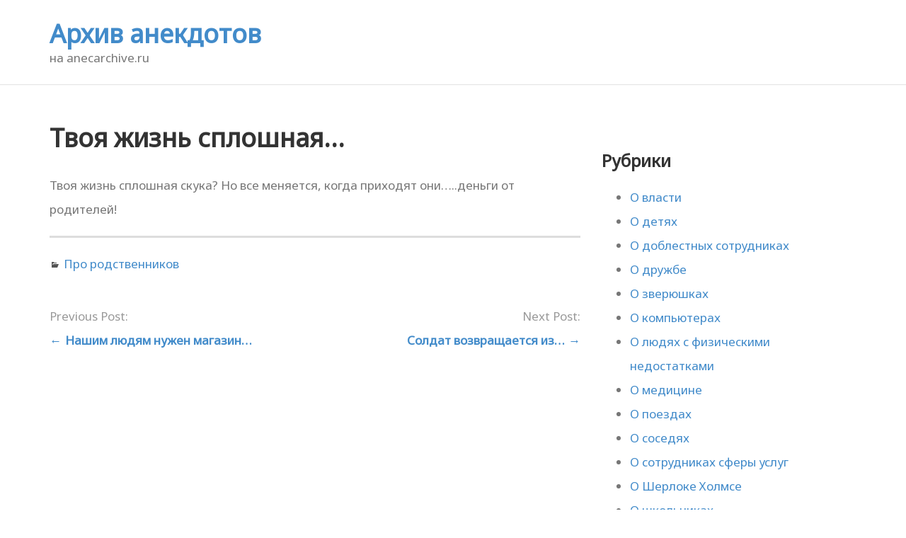

--- FILE ---
content_type: text/html; charset=UTF-8
request_url: http://anecarchive.ru/pro-rodstvennikov/tvoya-zhizn-sploshnaya/
body_size: 8362
content:
<!DOCTYPE html>
<html lang="ru-RU">
<head>
<meta charset="UTF-8">
<link rel="profile" href="http://gmpg.org/xfn/11">
<link rel="pingback" href="http://anecarchive.ru/xmlrpc.php">
<title>Твоя жизнь сплошная&#8230; &#8212; Архив анекдотов</title>
<meta name='robots' content='max-image-preview:large' />
<link rel='dns-prefetch' href='//fonts.googleapis.com' />
<link rel="alternate" type="application/rss+xml" title="Архив анекдотов &raquo; Лента" href="https://anecarchive.ru/feed/" />
<link rel="alternate" type="application/rss+xml" title="Архив анекдотов &raquo; Лента комментариев" href="https://anecarchive.ru/comments/feed/" />
<script type="text/javascript">
/* <![CDATA[ */
window._wpemojiSettings = {"baseUrl":"https:\/\/s.w.org\/images\/core\/emoji\/15.0.3\/72x72\/","ext":".png","svgUrl":"https:\/\/s.w.org\/images\/core\/emoji\/15.0.3\/svg\/","svgExt":".svg","source":{"concatemoji":"http:\/\/anecarchive.ru\/wp-includes\/js\/wp-emoji-release.min.js?ver=6.7"}};
/*! This file is auto-generated */
!function(i,n){var o,s,e;function c(e){try{var t={supportTests:e,timestamp:(new Date).valueOf()};sessionStorage.setItem(o,JSON.stringify(t))}catch(e){}}function p(e,t,n){e.clearRect(0,0,e.canvas.width,e.canvas.height),e.fillText(t,0,0);var t=new Uint32Array(e.getImageData(0,0,e.canvas.width,e.canvas.height).data),r=(e.clearRect(0,0,e.canvas.width,e.canvas.height),e.fillText(n,0,0),new Uint32Array(e.getImageData(0,0,e.canvas.width,e.canvas.height).data));return t.every(function(e,t){return e===r[t]})}function u(e,t,n){switch(t){case"flag":return n(e,"\ud83c\udff3\ufe0f\u200d\u26a7\ufe0f","\ud83c\udff3\ufe0f\u200b\u26a7\ufe0f")?!1:!n(e,"\ud83c\uddfa\ud83c\uddf3","\ud83c\uddfa\u200b\ud83c\uddf3")&&!n(e,"\ud83c\udff4\udb40\udc67\udb40\udc62\udb40\udc65\udb40\udc6e\udb40\udc67\udb40\udc7f","\ud83c\udff4\u200b\udb40\udc67\u200b\udb40\udc62\u200b\udb40\udc65\u200b\udb40\udc6e\u200b\udb40\udc67\u200b\udb40\udc7f");case"emoji":return!n(e,"\ud83d\udc26\u200d\u2b1b","\ud83d\udc26\u200b\u2b1b")}return!1}function f(e,t,n){var r="undefined"!=typeof WorkerGlobalScope&&self instanceof WorkerGlobalScope?new OffscreenCanvas(300,150):i.createElement("canvas"),a=r.getContext("2d",{willReadFrequently:!0}),o=(a.textBaseline="top",a.font="600 32px Arial",{});return e.forEach(function(e){o[e]=t(a,e,n)}),o}function t(e){var t=i.createElement("script");t.src=e,t.defer=!0,i.head.appendChild(t)}"undefined"!=typeof Promise&&(o="wpEmojiSettingsSupports",s=["flag","emoji"],n.supports={everything:!0,everythingExceptFlag:!0},e=new Promise(function(e){i.addEventListener("DOMContentLoaded",e,{once:!0})}),new Promise(function(t){var n=function(){try{var e=JSON.parse(sessionStorage.getItem(o));if("object"==typeof e&&"number"==typeof e.timestamp&&(new Date).valueOf()<e.timestamp+604800&&"object"==typeof e.supportTests)return e.supportTests}catch(e){}return null}();if(!n){if("undefined"!=typeof Worker&&"undefined"!=typeof OffscreenCanvas&&"undefined"!=typeof URL&&URL.createObjectURL&&"undefined"!=typeof Blob)try{var e="postMessage("+f.toString()+"("+[JSON.stringify(s),u.toString(),p.toString()].join(",")+"));",r=new Blob([e],{type:"text/javascript"}),a=new Worker(URL.createObjectURL(r),{name:"wpTestEmojiSupports"});return void(a.onmessage=function(e){c(n=e.data),a.terminate(),t(n)})}catch(e){}c(n=f(s,u,p))}t(n)}).then(function(e){for(var t in e)n.supports[t]=e[t],n.supports.everything=n.supports.everything&&n.supports[t],"flag"!==t&&(n.supports.everythingExceptFlag=n.supports.everythingExceptFlag&&n.supports[t]);n.supports.everythingExceptFlag=n.supports.everythingExceptFlag&&!n.supports.flag,n.DOMReady=!1,n.readyCallback=function(){n.DOMReady=!0}}).then(function(){return e}).then(function(){var e;n.supports.everything||(n.readyCallback(),(e=n.source||{}).concatemoji?t(e.concatemoji):e.wpemoji&&e.twemoji&&(t(e.twemoji),t(e.wpemoji)))}))}((window,document),window._wpemojiSettings);
/* ]]> */
</script>
<style id='wp-emoji-styles-inline-css' type='text/css'>

	img.wp-smiley, img.emoji {
		display: inline !important;
		border: none !important;
		box-shadow: none !important;
		height: 1em !important;
		width: 1em !important;
		margin: 0 0.07em !important;
		vertical-align: -0.1em !important;
		background: none !important;
		padding: 0 !important;
	}
</style>
<link rel="stylesheet" href="http://anecarchive.ru/wp-includes/css/dist/block-library/style.min.css?ver=6.7">
<style id='classic-theme-styles-inline-css' type='text/css'>
/*! This file is auto-generated */
.wp-block-button__link{color:#fff;background-color:#32373c;border-radius:9999px;box-shadow:none;text-decoration:none;padding:calc(.667em + 2px) calc(1.333em + 2px);font-size:1.125em}.wp-block-file__button{background:#32373c;color:#fff;text-decoration:none}
</style>
<style id='global-styles-inline-css' type='text/css'>
:root{--wp--preset--aspect-ratio--square: 1;--wp--preset--aspect-ratio--4-3: 4/3;--wp--preset--aspect-ratio--3-4: 3/4;--wp--preset--aspect-ratio--3-2: 3/2;--wp--preset--aspect-ratio--2-3: 2/3;--wp--preset--aspect-ratio--16-9: 16/9;--wp--preset--aspect-ratio--9-16: 9/16;--wp--preset--color--black: #000000;--wp--preset--color--cyan-bluish-gray: #abb8c3;--wp--preset--color--white: #ffffff;--wp--preset--color--pale-pink: #f78da7;--wp--preset--color--vivid-red: #cf2e2e;--wp--preset--color--luminous-vivid-orange: #ff6900;--wp--preset--color--luminous-vivid-amber: #fcb900;--wp--preset--color--light-green-cyan: #7bdcb5;--wp--preset--color--vivid-green-cyan: #00d084;--wp--preset--color--pale-cyan-blue: #8ed1fc;--wp--preset--color--vivid-cyan-blue: #0693e3;--wp--preset--color--vivid-purple: #9b51e0;--wp--preset--gradient--vivid-cyan-blue-to-vivid-purple: linear-gradient(135deg,rgba(6,147,227,1) 0%,rgb(155,81,224) 100%);--wp--preset--gradient--light-green-cyan-to-vivid-green-cyan: linear-gradient(135deg,rgb(122,220,180) 0%,rgb(0,208,130) 100%);--wp--preset--gradient--luminous-vivid-amber-to-luminous-vivid-orange: linear-gradient(135deg,rgba(252,185,0,1) 0%,rgba(255,105,0,1) 100%);--wp--preset--gradient--luminous-vivid-orange-to-vivid-red: linear-gradient(135deg,rgba(255,105,0,1) 0%,rgb(207,46,46) 100%);--wp--preset--gradient--very-light-gray-to-cyan-bluish-gray: linear-gradient(135deg,rgb(238,238,238) 0%,rgb(169,184,195) 100%);--wp--preset--gradient--cool-to-warm-spectrum: linear-gradient(135deg,rgb(74,234,220) 0%,rgb(151,120,209) 20%,rgb(207,42,186) 40%,rgb(238,44,130) 60%,rgb(251,105,98) 80%,rgb(254,248,76) 100%);--wp--preset--gradient--blush-light-purple: linear-gradient(135deg,rgb(255,206,236) 0%,rgb(152,150,240) 100%);--wp--preset--gradient--blush-bordeaux: linear-gradient(135deg,rgb(254,205,165) 0%,rgb(254,45,45) 50%,rgb(107,0,62) 100%);--wp--preset--gradient--luminous-dusk: linear-gradient(135deg,rgb(255,203,112) 0%,rgb(199,81,192) 50%,rgb(65,88,208) 100%);--wp--preset--gradient--pale-ocean: linear-gradient(135deg,rgb(255,245,203) 0%,rgb(182,227,212) 50%,rgb(51,167,181) 100%);--wp--preset--gradient--electric-grass: linear-gradient(135deg,rgb(202,248,128) 0%,rgb(113,206,126) 100%);--wp--preset--gradient--midnight: linear-gradient(135deg,rgb(2,3,129) 0%,rgb(40,116,252) 100%);--wp--preset--font-size--small: 13px;--wp--preset--font-size--medium: 20px;--wp--preset--font-size--large: 36px;--wp--preset--font-size--x-large: 42px;--wp--preset--spacing--20: 0.44rem;--wp--preset--spacing--30: 0.67rem;--wp--preset--spacing--40: 1rem;--wp--preset--spacing--50: 1.5rem;--wp--preset--spacing--60: 2.25rem;--wp--preset--spacing--70: 3.38rem;--wp--preset--spacing--80: 5.06rem;--wp--preset--shadow--natural: 6px 6px 9px rgba(0, 0, 0, 0.2);--wp--preset--shadow--deep: 12px 12px 50px rgba(0, 0, 0, 0.4);--wp--preset--shadow--sharp: 6px 6px 0px rgba(0, 0, 0, 0.2);--wp--preset--shadow--outlined: 6px 6px 0px -3px rgba(255, 255, 255, 1), 6px 6px rgba(0, 0, 0, 1);--wp--preset--shadow--crisp: 6px 6px 0px rgba(0, 0, 0, 1);}:where(.is-layout-flex){gap: 0.5em;}:where(.is-layout-grid){gap: 0.5em;}body .is-layout-flex{display: flex;}.is-layout-flex{flex-wrap: wrap;align-items: center;}.is-layout-flex > :is(*, div){margin: 0;}body .is-layout-grid{display: grid;}.is-layout-grid > :is(*, div){margin: 0;}:where(.wp-block-columns.is-layout-flex){gap: 2em;}:where(.wp-block-columns.is-layout-grid){gap: 2em;}:where(.wp-block-post-template.is-layout-flex){gap: 1.25em;}:where(.wp-block-post-template.is-layout-grid){gap: 1.25em;}.has-black-color{color: var(--wp--preset--color--black) !important;}.has-cyan-bluish-gray-color{color: var(--wp--preset--color--cyan-bluish-gray) !important;}.has-white-color{color: var(--wp--preset--color--white) !important;}.has-pale-pink-color{color: var(--wp--preset--color--pale-pink) !important;}.has-vivid-red-color{color: var(--wp--preset--color--vivid-red) !important;}.has-luminous-vivid-orange-color{color: var(--wp--preset--color--luminous-vivid-orange) !important;}.has-luminous-vivid-amber-color{color: var(--wp--preset--color--luminous-vivid-amber) !important;}.has-light-green-cyan-color{color: var(--wp--preset--color--light-green-cyan) !important;}.has-vivid-green-cyan-color{color: var(--wp--preset--color--vivid-green-cyan) !important;}.has-pale-cyan-blue-color{color: var(--wp--preset--color--pale-cyan-blue) !important;}.has-vivid-cyan-blue-color{color: var(--wp--preset--color--vivid-cyan-blue) !important;}.has-vivid-purple-color{color: var(--wp--preset--color--vivid-purple) !important;}.has-black-background-color{background-color: var(--wp--preset--color--black) !important;}.has-cyan-bluish-gray-background-color{background-color: var(--wp--preset--color--cyan-bluish-gray) !important;}.has-white-background-color{background-color: var(--wp--preset--color--white) !important;}.has-pale-pink-background-color{background-color: var(--wp--preset--color--pale-pink) !important;}.has-vivid-red-background-color{background-color: var(--wp--preset--color--vivid-red) !important;}.has-luminous-vivid-orange-background-color{background-color: var(--wp--preset--color--luminous-vivid-orange) !important;}.has-luminous-vivid-amber-background-color{background-color: var(--wp--preset--color--luminous-vivid-amber) !important;}.has-light-green-cyan-background-color{background-color: var(--wp--preset--color--light-green-cyan) !important;}.has-vivid-green-cyan-background-color{background-color: var(--wp--preset--color--vivid-green-cyan) !important;}.has-pale-cyan-blue-background-color{background-color: var(--wp--preset--color--pale-cyan-blue) !important;}.has-vivid-cyan-blue-background-color{background-color: var(--wp--preset--color--vivid-cyan-blue) !important;}.has-vivid-purple-background-color{background-color: var(--wp--preset--color--vivid-purple) !important;}.has-black-border-color{border-color: var(--wp--preset--color--black) !important;}.has-cyan-bluish-gray-border-color{border-color: var(--wp--preset--color--cyan-bluish-gray) !important;}.has-white-border-color{border-color: var(--wp--preset--color--white) !important;}.has-pale-pink-border-color{border-color: var(--wp--preset--color--pale-pink) !important;}.has-vivid-red-border-color{border-color: var(--wp--preset--color--vivid-red) !important;}.has-luminous-vivid-orange-border-color{border-color: var(--wp--preset--color--luminous-vivid-orange) !important;}.has-luminous-vivid-amber-border-color{border-color: var(--wp--preset--color--luminous-vivid-amber) !important;}.has-light-green-cyan-border-color{border-color: var(--wp--preset--color--light-green-cyan) !important;}.has-vivid-green-cyan-border-color{border-color: var(--wp--preset--color--vivid-green-cyan) !important;}.has-pale-cyan-blue-border-color{border-color: var(--wp--preset--color--pale-cyan-blue) !important;}.has-vivid-cyan-blue-border-color{border-color: var(--wp--preset--color--vivid-cyan-blue) !important;}.has-vivid-purple-border-color{border-color: var(--wp--preset--color--vivid-purple) !important;}.has-vivid-cyan-blue-to-vivid-purple-gradient-background{background: var(--wp--preset--gradient--vivid-cyan-blue-to-vivid-purple) !important;}.has-light-green-cyan-to-vivid-green-cyan-gradient-background{background: var(--wp--preset--gradient--light-green-cyan-to-vivid-green-cyan) !important;}.has-luminous-vivid-amber-to-luminous-vivid-orange-gradient-background{background: var(--wp--preset--gradient--luminous-vivid-amber-to-luminous-vivid-orange) !important;}.has-luminous-vivid-orange-to-vivid-red-gradient-background{background: var(--wp--preset--gradient--luminous-vivid-orange-to-vivid-red) !important;}.has-very-light-gray-to-cyan-bluish-gray-gradient-background{background: var(--wp--preset--gradient--very-light-gray-to-cyan-bluish-gray) !important;}.has-cool-to-warm-spectrum-gradient-background{background: var(--wp--preset--gradient--cool-to-warm-spectrum) !important;}.has-blush-light-purple-gradient-background{background: var(--wp--preset--gradient--blush-light-purple) !important;}.has-blush-bordeaux-gradient-background{background: var(--wp--preset--gradient--blush-bordeaux) !important;}.has-luminous-dusk-gradient-background{background: var(--wp--preset--gradient--luminous-dusk) !important;}.has-pale-ocean-gradient-background{background: var(--wp--preset--gradient--pale-ocean) !important;}.has-electric-grass-gradient-background{background: var(--wp--preset--gradient--electric-grass) !important;}.has-midnight-gradient-background{background: var(--wp--preset--gradient--midnight) !important;}.has-small-font-size{font-size: var(--wp--preset--font-size--small) !important;}.has-medium-font-size{font-size: var(--wp--preset--font-size--medium) !important;}.has-large-font-size{font-size: var(--wp--preset--font-size--large) !important;}.has-x-large-font-size{font-size: var(--wp--preset--font-size--x-large) !important;}
:where(.wp-block-post-template.is-layout-flex){gap: 1.25em;}:where(.wp-block-post-template.is-layout-grid){gap: 1.25em;}
:where(.wp-block-columns.is-layout-flex){gap: 2em;}:where(.wp-block-columns.is-layout-grid){gap: 2em;}
:root :where(.wp-block-pullquote){font-size: 1.5em;line-height: 1.6;}
</style>
<link rel="stylesheet" href="http://anecarchive.ru/wp-content/plugins/ram108-sape/style.css?ver=6.7">
<link rel="stylesheet" href="http://anecarchive.ru/wp-content/themes/lsx/style.css?ver=23a2bd43791de3fa3cab2d2af5fec6a2">
<link rel="stylesheet" href="http://anecarchive.ru/wp-content/themes/lsx/css/app.css?ver=48a2bd26791de3fa7cab2d2af5fec6a2">
<link rel="stylesheet" href="http://anecarchive.ru/wp-content/themes/lsx/css/default.css?ver=48a2bd26791de3fa7cab2d2af5fec6a2">
<link rel="stylesheet" href="http://anecarchive.ru/wp-content/themes/lsx/genericons/genericons.css?ver=6.7">
<link rel="stylesheet" href="http://fonts.googleapis.com/css?family=Noto+Sans&#038;ver=6.7">
<link rel="stylesheet" href="http://fonts.googleapis.com/css?family=Noto+Sans&#038;ver=6.7">
<link rel="stylesheet" href="http://anecarchive.ru/wp-content/themes/lsx/css/noto_sans_noto_sans.css?ver=48a2bd26791de3fa7cab2d2af5fec6a4">
<script type="text/javascript" src="http://anecarchive.ru/wp-content/themes/lsx/js/vendor/modernizr-2.7.0.min.js" id="modernizr-js"></script>
<script type="text/javascript" src="http://anecarchive.ru/wp-content/themes/lsx/js/vendor/jquery.mousewheel.min.js" id="mousewheel-js"></script>
<script type="text/javascript" src="http://anecarchive.ru/wp-content/themes/lsx/js/vendor/jquery.simplr.smoothscroll.min.js" id="smoothscroll-js"></script>
<script type="text/javascript" src="http://anecarchive.ru/wp-content/themes/lsx/js/vendor/jquery.sticky.js" id="sticky-js"></script>
<script type="text/javascript" src="http://anecarchive.ru/wp-includes/js/imagesloaded.min.js?ver=5.0.0" id="imagesloaded-js"></script>
<script type="text/javascript" src="http://anecarchive.ru/wp-includes/js/masonry.min.js?ver=4.2.2" id="masonry-js"></script>
<script type="text/javascript" src="http://anecarchive.ru/wp-includes/js/jquery/jquery.min.js?ver=3.7.1" id="jquery-core-js"></script>
<script type="text/javascript" src="http://anecarchive.ru/wp-includes/js/jquery/jquery-migrate.min.js?ver=3.4.1" id="jquery-migrate-js"></script>
<script type="text/javascript" src="http://anecarchive.ru/wp-content/themes/lsx/js/imagesloaded.pkgd.min.js?ver=6.7" id="imagesLoaded-js"></script>
<script type="text/javascript" id="lsx_custom-js-extra">
/* <![CDATA[ */
var lsx_params = {"is_portfolio":"","columns":"3"};
/* ]]> */
</script>
<script type="text/javascript" src="http://anecarchive.ru/wp-content/themes/lsx/js/custom/general.js" id="lsx_custom-js"></script>
<link rel="https://api.w.org/" href="https://anecarchive.ru/wp-json/" /><link rel="alternate" title="JSON" type="application/json" href="https://anecarchive.ru/wp-json/wp/v2/posts/37885" /><link rel="EditURI" type="application/rsd+xml" title="RSD" href="https://anecarchive.ru/xmlrpc.php?rsd" />
<meta name="generator" content="WordPress 6.7" />
<link rel="canonical" href="https://anecarchive.ru/pro-rodstvennikov/tvoya-zhizn-sploshnaya/" />
<link rel='shortlink' href='https://anecarchive.ru/?p=37885' />
<link rel="alternate" title="oEmbed (JSON)" type="application/json+oembed" href="https://anecarchive.ru/wp-json/oembed/1.0/embed?url=https%3A%2F%2Fanecarchive.ru%2Fpro-rodstvennikov%2Ftvoya-zhizn-sploshnaya%2F" />
<link rel="alternate" title="oEmbed (XML)" type="text/xml+oembed" href="https://anecarchive.ru/wp-json/oembed/1.0/embed?url=https%3A%2F%2Fanecarchive.ru%2Fpro-rodstvennikov%2Ftvoya-zhizn-sploshnaya%2F&#038;format=xml" />
  		<meta name="viewport" content="width=device-width">
  			<!--Customizer CSS--> 
		<style type="text/css">
					</style> 
		<!--/Customizer CSS-->
		</head>
<body class="post-template-default single single-post postid-37885 single-format-standard lsx header-inline tvoya-zhizn-sploshnaya">
 	<header class="banner navbar navbar-default navbar-static-top" role="banner">
  			  	<div class="container">
	    	<div class="navbar-header">
	    		<button type="button" class="navbar-toggle" data-toggle="collapse" data-target=".primary-navbar">
		        	<span class="sr-only">Toggle navigation</span>
		        	<span class="icon-bar"></span>
		        	<span class="icon-bar"></span>
		        	<span class="icon-bar"></span>
	      		</button>

	      		<span class="mobile-menu-title">Menu</span>

							<div class="site-branding">
				<h1 class="site-title"><a title="Архив анекдотов" href="https://anecarchive.ru/" rel="home">Архив анекдотов</a></h1>
				<p class="site-description">на anecarchive.ru</p>
			</div>		
				    </div>

						
				  		
	  			  		
	  	
	  	</div>
	</header>
		
    
    <div class="wrap container" role="document">
		<div class="content role row">
	<div id="primary" class="content-area col-sm-8">

				
		<main id="main" class="site-main" role="main">

				
		
			

<article id="post-37885" class="post-37885 post type-post status-publish format-standard hentry category-pro-rodstvennikov">

	
	
		<header class="page-header">
			<h1 class="page-title">Твоя жизнь сплошная&#8230;</h1>		
		</header><!-- .entry-header -->
	
	<div class="entry-content">
		<p>Твоя жизнь сплошная скука? Но все меняется, когда приходят они&#8230;..деньги от родителей!</p>
			</div><!-- .entry-content -->

	<footer class="footer-meta">
					
						  
		
				
		<div class="post-meta">
			

								<div class="post-categories">
						<span class="genericon genericon-category"></span>		    	
						<a href="https://anecarchive.ru/cat/pro-rodstvennikov/" title="View all posts in Про родственников" >Про родственников</a>					</div>					
			

			
			
			<div class="clearfix"></div>
		</div>

		
	</footer><!-- .footer-meta -->
	
	
		<nav class="navigation post-navigation" role="navigation">
		<div class="nav-links pager row">

			<a href="https://anecarchive.ru/other/nashim-lyudyam-nuzhen-magazin/" rel="prev"><div class="previous"><p class="nav-links-description">Previous Post:</p><span class="meta-nav">&larr;</span> Нашим людям нужен магазин&#8230;</div></a>			<a href="https://anecarchive.ru/pro-armiyu/soldat-vozvrashhaetsya-iz/" rel="next"><div class="next"><p class="nav-links-description">Next Post:</p>Солдат возвращается из&#8230; <span class="meta-nav">&rarr;</span></div></a>
		</div><!-- .nav-links -->
	</nav><!-- .navigation -->
		
	
</article><!-- #post-## -->


				
				
				

		</main><!-- #main -->			

				
	</div><!-- #primary -->


	
		
		<div id="secondary" class="widget-area col-sm-4" role="complementary">
		
	
		
		<aside id="categories-4" class="widget widget_categories"><h3 class="widget-title">Рубрики</h3>
			<ul>
					<li class="cat-item cat-item-3"><a href="https://anecarchive.ru/cat/o-vlasti/">О власти</a>
</li>
	<li class="cat-item cat-item-4"><a href="https://anecarchive.ru/cat/o-detyax/">О детях</a>
</li>
	<li class="cat-item cat-item-5"><a href="https://anecarchive.ru/cat/o-doblestnyx-sotrudnikax/">О доблестных сотрудниках</a>
</li>
	<li class="cat-item cat-item-6"><a href="https://anecarchive.ru/cat/o-druzhbe/">О дружбе</a>
</li>
	<li class="cat-item cat-item-7"><a href="https://anecarchive.ru/cat/o-zveryushkax/">О зверюшках</a>
</li>
	<li class="cat-item cat-item-8"><a href="https://anecarchive.ru/cat/o-kompyuterax/">О компьютерах</a>
</li>
	<li class="cat-item cat-item-9"><a href="https://anecarchive.ru/cat/o-lyudyax-s-fizicheskimi-nedostatkami/">О людях с физическими недостатками</a>
</li>
	<li class="cat-item cat-item-10"><a href="https://anecarchive.ru/cat/o-medicine/">О медицине</a>
</li>
	<li class="cat-item cat-item-11"><a href="https://anecarchive.ru/cat/o-poezdax/">О поездах</a>
</li>
	<li class="cat-item cat-item-12"><a href="https://anecarchive.ru/cat/o-sosedyax/">О соседях</a>
</li>
	<li class="cat-item cat-item-13"><a href="https://anecarchive.ru/cat/o-sotrudnikax-sfery-uslug/">О сотрудниках сферы услуг</a>
</li>
	<li class="cat-item cat-item-14"><a href="https://anecarchive.ru/cat/o-sherloke-xolmse/">О Шерлоке Холмсе</a>
</li>
	<li class="cat-item cat-item-15"><a href="https://anecarchive.ru/cat/o-shkolnikax/">О школьниках</a>
</li>
	<li class="cat-item cat-item-1"><a href="https://anecarchive.ru/cat/other/">Обо всем на свете</a>
</li>
	<li class="cat-item cat-item-17"><a href="https://anecarchive.ru/cat/pro-aviaciyu/">Про авиацию</a>
</li>
	<li class="cat-item cat-item-18"><a href="https://anecarchive.ru/cat/pro-avtomobili/">Про автомобили</a>
</li>
	<li class="cat-item cat-item-19"><a href="https://anecarchive.ru/cat/pro-alkogol-i-narkotiki/">Про алкоголь и наркотики</a>
</li>
	<li class="cat-item cat-item-20"><a href="https://anecarchive.ru/cat/pro-armiyu/">Про армию</a>
</li>
	<li class="cat-item cat-item-21"><a href="https://anecarchive.ru/cat/pro-vovochku/">Про Вовочку</a>
</li>
	<li class="cat-item cat-item-22"><a href="https://anecarchive.ru/cat/pro-dengi/">Про деньги</a>
</li>
	<li class="cat-item cat-item-23"><a href="https://anecarchive.ru/cat/pro-zhenshhin/">Про женщин</a>
</li>
	<li class="cat-item cat-item-24"><a href="https://anecarchive.ru/cat/pro-kriminal/">Про криминал</a>
</li>
	<li class="cat-item cat-item-25"><a href="https://anecarchive.ru/cat/pro-muzhchin/">Про мужчин</a>
</li>
	<li class="cat-item cat-item-26"><a href="https://anecarchive.ru/cat/pro-nacionalnosti/">Про национальности</a>
</li>
	<li class="cat-item cat-item-27"><a href="https://anecarchive.ru/cat/pro-rabotu/">Про работу</a>
</li>
	<li class="cat-item cat-item-28"><a href="https://anecarchive.ru/cat/pro-rzhevskogo/">Про Ржевского</a>
</li>
	<li class="cat-item cat-item-29"><a href="https://anecarchive.ru/cat/pro-rodstvennikov/">Про родственников</a>
</li>
	<li class="cat-item cat-item-30"><a href="https://anecarchive.ru/cat/pro-seks/">Про секс</a>
</li>
	<li class="cat-item cat-item-31"><a href="https://anecarchive.ru/cat/pro-sport/">Про спорт</a>
</li>
	<li class="cat-item cat-item-32"><a href="https://anecarchive.ru/cat/pro-starikov/">Про стариков</a>
</li>
	<li class="cat-item cat-item-33"><a href="https://anecarchive.ru/cat/pro-studentov/">Про студентов</a>
</li>
	<li class="cat-item cat-item-34"><a href="https://anecarchive.ru/cat/pro-chapaeva/">Про Чапаева</a>
</li>
	<li class="cat-item cat-item-35"><a href="https://anecarchive.ru/cat/pro-shtirlica/">Про Штирлица</a>
</li>
			</ul>

			</aside><aside id="tag_cloud-4" class="widget widget_tag_cloud"><h3 class="widget-title">Метки</h3><div class="tagcloud"><a href="https://anecarchive.ru/tag/blondinka/" class="tag-cloud-link tag-link-67 tag-link-position-1" style="font-size: 8.304347826087pt;" aria-label="Блондинка (359 элементов)">Блондинка</a>
<a href="https://anecarchive.ru/tag/vovochka/" class="tag-cloud-link tag-link-55 tag-link-position-2" style="font-size: 14.086956521739pt;" aria-label="Вовочка (879 элементов)">Вовочка</a>
<a href="https://anecarchive.ru/tag/vodka/" class="tag-cloud-link tag-link-77 tag-link-position-3" style="font-size: 12.717391304348pt;" aria-label="Водка (701 элемент)">Водка</a>
<a href="https://anecarchive.ru/tag/vrach/" class="tag-cloud-link tag-link-112 tag-link-position-4" style="font-size: 13.021739130435pt;" aria-label="Врач (748 элементов)">Врач</a>
<a href="https://anecarchive.ru/tag/gorod/" class="tag-cloud-link tag-link-87 tag-link-position-5" style="font-size: 8.4565217391304pt;" aria-label="Город (368 элементов)">Город</a>
<a href="https://anecarchive.ru/tag/dama/" class="tag-cloud-link tag-link-85 tag-link-position-6" style="font-size: 9.0652173913043pt;" aria-label="Дама (410 элементов)">Дама</a>
<a href="https://anecarchive.ru/tag/devochka/" class="tag-cloud-link tag-link-57 tag-link-position-7" style="font-size: 10.586956521739pt;" aria-label="Девочка (506 элементов)">Девочка</a>
<a href="https://anecarchive.ru/tag/devushka/" class="tag-cloud-link tag-link-45 tag-link-position-8" style="font-size: 18.804347826087pt;" aria-label="Девушка (1&nbsp;795 элементов)">Девушка</a>
<a href="https://anecarchive.ru/tag/ded/" class="tag-cloud-link tag-link-160 tag-link-position-9" style="font-size: 8.304347826087pt;" aria-label="Дед (363 элемента)">Дед</a>
<a href="https://anecarchive.ru/tag/dengi/" class="tag-cloud-link tag-link-181 tag-link-position-10" style="font-size: 8.6086956521739pt;" aria-label="Деньги (383 элемента)">Деньги</a>
<a href="https://anecarchive.ru/tag/doktor/" class="tag-cloud-link tag-link-245 tag-link-position-11" style="font-size: 14.54347826087pt;" aria-label="Доктор (943 элемента)">Доктор</a>
<a href="https://anecarchive.ru/tag/evrej/" class="tag-cloud-link tag-link-101 tag-link-position-12" style="font-size: 8.304347826087pt;" aria-label="Еврей (364 элемента)">Еврей</a>
<a href="https://anecarchive.ru/tag/zhena/" class="tag-cloud-link tag-link-69 tag-link-position-13" style="font-size: 21.695652173913pt;" aria-label="Жена (2&nbsp;773 элемента)">Жена</a>
<a href="https://anecarchive.ru/tag/zhenshhina/" class="tag-cloud-link tag-link-56 tag-link-position-14" style="font-size: 19.717391304348pt;" aria-label="Женщина (2&nbsp;058 элементов)">Женщина</a>
<a href="https://anecarchive.ru/tag/kij/" class="tag-cloud-link tag-link-143 tag-link-position-15" style="font-size: 9.3695652173913pt;" aria-label="Кий (423 элемента)">Кий</a>
<a href="https://anecarchive.ru/tag/lyubov/" class="tag-cloud-link tag-link-229 tag-link-position-16" style="font-size: 8pt;" aria-label="Любовь (348 элементов)">Любовь</a>
<a href="https://anecarchive.ru/tag/magazin/" class="tag-cloud-link tag-link-148 tag-link-position-17" style="font-size: 11.347826086957pt;" aria-label="Магазин (573 элемента)">Магазин</a>
<a href="https://anecarchive.ru/tag/malchik/" class="tag-cloud-link tag-link-139 tag-link-position-18" style="font-size: 12.869565217391pt;" aria-label="Мальчик (724 элемента)">Мальчик</a>
<a href="https://anecarchive.ru/tag/mama/" class="tag-cloud-link tag-link-135 tag-link-position-19" style="font-size: 16.217391304348pt;" aria-label="Мама (1&nbsp;207 элементов)">Мама</a>
<a href="https://anecarchive.ru/tag/mat/" class="tag-cloud-link tag-link-111 tag-link-position-20" style="font-size: 8.7608695652174pt;" aria-label="Мать (389 элементов)">Мать</a>
<a href="https://anecarchive.ru/tag/muzh/" class="tag-cloud-link tag-link-68 tag-link-position-21" style="font-size: 19.108695652174pt;" aria-label="Муж (1&nbsp;865 элементов)">Муж</a>
<a href="https://anecarchive.ru/tag/muzhik/" class="tag-cloud-link tag-link-66 tag-link-position-22" style="font-size: 22pt;" aria-label="Мужик (2&nbsp;882 элемента)">Мужик</a>
<a href="https://anecarchive.ru/tag/muzhchina/" class="tag-cloud-link tag-link-180 tag-link-position-23" style="font-size: 16.673913043478pt;" aria-label="Мужчина (1&nbsp;276 элементов)">Мужчина</a>
<a href="https://anecarchive.ru/tag/obyavlenie/" class="tag-cloud-link tag-link-107 tag-link-position-24" style="font-size: 9.5217391304348pt;" aria-label="Объявление (431 элемент)">Объявление</a>
<a href="https://anecarchive.ru/tag/otec/" class="tag-cloud-link tag-link-75 tag-link-position-25" style="font-size: 13.630434782609pt;" aria-label="Отец (818 элементов)">Отец</a>
<a href="https://anecarchive.ru/tag/papa/" class="tag-cloud-link tag-link-103 tag-link-position-26" style="font-size: 16.217391304348pt;" aria-label="Папа (1&nbsp;198 элементов)">Папа</a>
<a href="https://anecarchive.ru/tag/paren/" class="tag-cloud-link tag-link-47 tag-link-position-27" style="font-size: 11.5pt;" aria-label="Парень (583 элемента)">Парень</a>
<a href="https://anecarchive.ru/tag/pivo/" class="tag-cloud-link tag-link-74 tag-link-position-28" style="font-size: 11.04347826087pt;" aria-label="Пиво (554 элемента)">Пиво</a>
<a href="https://anecarchive.ru/tag/podruga/" class="tag-cloud-link tag-link-70 tag-link-position-29" style="font-size: 8.6086956521739pt;" aria-label="Подруга (382 элемента)">Подруга</a>
<a href="https://anecarchive.ru/tag/postel/" class="tag-cloud-link tag-link-48 tag-link-position-30" style="font-size: 8.6086956521739pt;" aria-label="Постель (376 элементов)">Постель</a>
<a href="https://anecarchive.ru/tag/rebenok/" class="tag-cloud-link tag-link-161 tag-link-position-31" style="font-size: 15.760869565217pt;" aria-label="Ребенок (1&nbsp;132 элемента)">Ребенок</a>
<a href="https://anecarchive.ru/tag/rossiya/" class="tag-cloud-link tag-link-209 tag-link-position-32" style="font-size: 8.4565217391304pt;" aria-label="Россия (374 элемента)">Россия</a>
<a href="https://anecarchive.ru/tag/russkij/" class="tag-cloud-link tag-link-136 tag-link-position-33" style="font-size: 17.130434782609pt;" aria-label="Русский (1&nbsp;384 элемента)">Русский</a>
<a href="https://anecarchive.ru/tag/samolet/" class="tag-cloud-link tag-link-467 tag-link-position-34" style="font-size: 8.1521739130435pt;" aria-label="Самолет (354 элемента)">Самолет</a>
<a href="https://anecarchive.ru/tag/seks/" class="tag-cloud-link tag-link-106 tag-link-position-35" style="font-size: 9.3695652173913pt;" aria-label="Секс (428 элементов)">Секс</a>
<a href="https://anecarchive.ru/tag/sobaka/" class="tag-cloud-link tag-link-102 tag-link-position-36" style="font-size: 11.195652173913pt;" aria-label="Собака (559 элементов)">Собака</a>
<a href="https://anecarchive.ru/tag/sosed/" class="tag-cloud-link tag-link-141 tag-link-position-37" style="font-size: 9.2173913043478pt;" aria-label="Сосед (412 элементов)">Сосед</a>
<a href="https://anecarchive.ru/tag/student/" class="tag-cloud-link tag-link-228 tag-link-position-38" style="font-size: 10.891304347826pt;" aria-label="Студент (541 элемент)">Студент</a>
<a href="https://anecarchive.ru/tag/synok/" class="tag-cloud-link tag-link-145 tag-link-position-39" style="font-size: 10.739130434783pt;" aria-label="Сынок (521 элемент)">Сынок</a>
<a href="https://anecarchive.ru/tag/telefon/" class="tag-cloud-link tag-link-73 tag-link-position-40" style="font-size: 9.6739130434783pt;" aria-label="Телефон (443 элемента)">Телефон</a>
<a href="https://anecarchive.ru/tag/teshha/" class="tag-cloud-link tag-link-108 tag-link-position-41" style="font-size: 8.6086956521739pt;" aria-label="Теща (378 элементов)">Теща</a>
<a href="https://anecarchive.ru/tag/ulica/" class="tag-cloud-link tag-link-76 tag-link-position-42" style="font-size: 11.95652173913pt;" aria-label="Улица (631 элемент)">Улица</a>
<a href="https://anecarchive.ru/tag/urok/" class="tag-cloud-link tag-link-344 tag-link-position-43" style="font-size: 8.1521739130435pt;" aria-label="Урок (357 элементов)">Урок</a>
<a href="https://anecarchive.ru/tag/uchitelnica/" class="tag-cloud-link tag-link-208 tag-link-position-44" style="font-size: 8.6086956521739pt;" aria-label="Учительница (380 элементов)">Учительница</a>
<a href="https://anecarchive.ru/tag/shkola/" class="tag-cloud-link tag-link-177 tag-link-position-45" style="font-size: 11.195652173913pt;" aria-label="Школа (560 элементов)">Школа</a></div>
</aside>
				
	</div><!-- #secondary -->

	

		</div><!-- .content -->
	</div><!-- wrap -->

			<section id="footer-widgets">
			<h2 class="footer-widgets-title">Footer Widgets</h2>
			<div class="container">
				<div class="row">
									</div>
			</div>
		</section>
		
	<footer class="content-info" role="contentinfo">
		<div class="container">
			<div class="row">
			    	<div class="col-sm-12">
	  					    <div class="footer-menu">
																<div class="clearfix"></div>
							</div>		    	
			    	</div>
			 </div>

		  	<div class="row">
		    	<div class="col-sm-12">

		    		
		      		<p class="credit ">&#169; 2026 Архив анекдотов All Rights Reserved.</p>
					
		      		
		    	</div>
		  	</div>
		</div>
	</footer>

	
<script type="text/javascript">
<!--
var _acic={dataProvider:10};(function(){var e=document.createElement("script");e.type="text/javascript";e.async=true;e.src="https://www.acint.net/aci.js";var t=document.getElementsByTagName("script")[0];t.parentNode.insertBefore(e,t)})()
//-->
</script><script type="text/javascript" src="http://anecarchive.ru/wp-content/themes/lsx/js/scripts.min.js?ver=c9f983e2965b9c7888dac272e56c4f4b" id="lsx_scripts-js"></script>
 

</body>
</html>